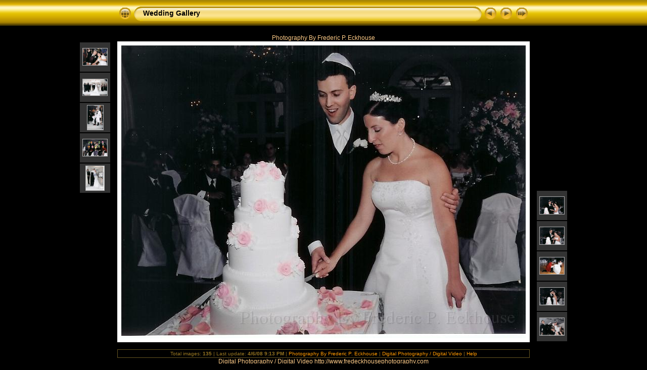

--- FILE ---
content_type: text/javascript
request_url: http://www.fredeckhousephotography.com/Wedding%20Gallery/album/res/embedmovie.js
body_size: 1467
content:
/* embedmovie.js
 * Author: Laszlo Molnar / Hungary
 * Date: 01/11/2006
 * Version: 0.5
 */
 
var mtype = new Array (".avi.mp3", ".qt.mov.mpg.mpeg.mpe.mp4.aiff", ".wmv.wma.asf", ".swf.flv", ".divx.xvid" );
var cheight = new Array (0, 16, 64, 0, 20);
var audio = ".mp3.wav.wma.aiff.mid.rm.ram";

function addParam(name, value) {
  return '<param name="' + name + '" value="' + value + '" />\n';
}

function embedMovie(src, width, height, autoplay, hide, scaletofit) {
  var isExplorer = (navigator.appName.indexOf('Explorer') != -1);
  var ext = src.substr(src.lastIndexOf('.')).toLowerCase();
  var isAudio = (audio.indexOf(ext) != -1);

  for(i = 0; i < mtype.length; i++)
    if(mtype[i].indexOf(ext) != -1) break;

  if(i == 0) { i = (navigator.userAgent.indexOf('Macintosh') != -1)? 1 : 2; }

  if(!scaletofit && audio.indexOf(ext) != -1) height = 0;
    
  if(hide) width = height = 0;
  else height += (i < mtype.length)? cheight[i] : 45;

  switch (i) {
  
  case 1: // QuickTime Movie

    if(isExplorer) {
      document.write('<object classid="clsid:02BF25D5-8C17-4B23-BC80-D3488ABDDC6B" ');
      document.write('codebase="http://www.apple.com/qtactivex/qtplugin.cab#version=6,0,2,0" '); }
    else
      document.write('<object type="video/quicktime" data="' + src + '"');

    document.write(' width="' + width + '" height="' + height + '" id="QuickTimePlayer">\n');
    document.write(addParam("src", src));
    document.write(addParam("autoplay", autoplay));
    document.write(addParam("bgcolor", "black"));
    if(scaletofit) document.write(addParam("scale", "tofit"));
    document.write('</object>\n');
    break;

  case 2: // Windows Media Player 

    if(src.indexOf('/') == -1) src = './' + src;

    if(isExplorer)
      document.write('<object classid="CLSID:6BF52A52-394A-11d3-B153-00C04F79FAA6" ');
    else
      document.write('<object type="video/x-ms-wmv" data="' + src + '" ');

    document.write('width="' + width + '" height="' + height + '" id="MediaPlayer">\n');
    if(isExplorer) document.write(addParam("URL", src));
    document.write(addParam("src", src));
    document.write(addParam("AutoStart", autoplay? '1':'0'));
    if(scaletofit) document.write(addParam("StretchToFit", '1'));
    document.write(addParam(isExplorer? "ShowControls":"Controller", '1'));
    document.write('</object>\n');
    break;

  case 3: // Flash Animation
    if(isExplorer) {
      document.write('<object classid="CLSID:D27CDB6E-AE6D-11CF-96B8-444553540000" ');
      document.write('codebase="http://fpdownload.macromedia.com/pub/shockwave/cabs/flash/swflash.cab#version=8,0,0,0" '); }
    else
      document.write('<object type="application/x-shockwave-flash" data="' + src + '" ');

    document.write('width="' + width + '" height="' + height + '" id="FlashPlayer" align="middle" />\n');
    if(ext.charAt(1) == 'f')
      document.write(addParam("movie", src + '&autoStart=' + autoplay));
    else
      document.write(addParam("movie", src));
    document.write(addParam("allowScriptAccess", "sameDomain"));
    document.write(addParam("quality", "high"));
    document.write('</object>\n');
    break;

  case 4: // DivX Movie
    if(isExplorer) {
      document.write('<object classid="CLSID:67DABFBF-D0AB-41fa-9C46-CC0F21721616" ');
      document.write('codebase="http://go.divx.com/plugin/DivXBrowserPlugin.cab" '); }
    else
      document.write('<object type="video/divx" data="' + src + '" ');

    document.write('width="' + width + '" height="' + height + '" pluginspage="http://go.divx.com/plugin/download/" id="DivxPlayer">\n');
    document.write(addParam("mode", "zero"));
    document.write(addParam("autoPlay", autoplay));
    document.write(addParam("allowContextMenu", "false"));
    if(src.charAt(0) == "." || src.charAt(0) == "/" || src.indexOf("http:") == 0)
      document.write(addParam("src", src));
    else
      document.write(addParam("src", "./" + src));
    document.write('</object>\n');
    break;
	
  default: // Undefined
    document.write('<embed src="' + src + '" autostart="' + autoplay + '" width="' + width + '" height="' + height + '" loop="false"></embed>');
  }
}

